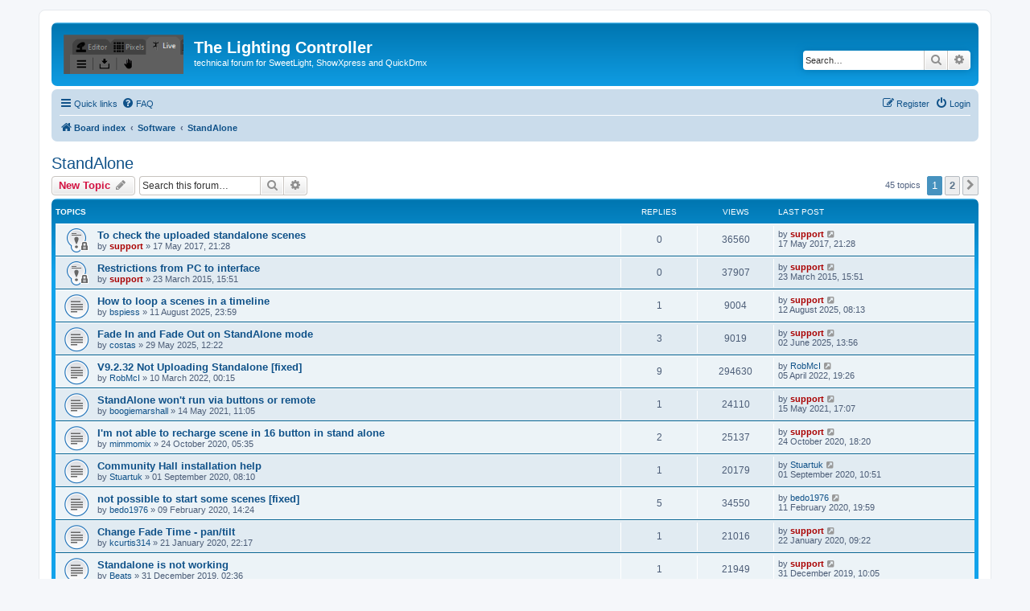

--- FILE ---
content_type: text/html; charset=UTF-8
request_url: https://forum.thelightingcontroller.com/viewforum.php?f=74&sid=21c333dbc39c13a26edf632cb4dd6cee
body_size: 8559
content:
<!DOCTYPE html>
<html dir="ltr" lang="en-gb">
<head>
<meta charset="utf-8" />
<meta http-equiv="X-UA-Compatible" content="IE=edge">
<meta name="viewport" content="width=device-width, initial-scale=1" />

<title>StandAlone - The Lighting Controller</title>


	<link rel="canonical" href="http://forum.thelightingcontroller.com/viewforum.php?f=74">

<!--
	phpBB style name: prosilver
	Based on style:   prosilver (this is the default phpBB3 style)
	Original author:  Tom Beddard ( http://www.subBlue.com/ )
	Modified by:
-->

<link href="./assets/css/font-awesome.min.css?assets_version=8" rel="stylesheet">
<link href="./styles/prosilver/theme/stylesheet.css?assets_version=8" rel="stylesheet">
<link href="./styles/prosilver/theme/en/stylesheet.css?assets_version=8" rel="stylesheet">




<!--[if lte IE 9]>
	<link href="./styles/prosilver/theme/tweaks.css?assets_version=8" rel="stylesheet">
<![endif]-->





</head>
<body id="phpbb" class="nojs notouch section-viewforum ltr ">


<div id="wrap" class="wrap">
	<a id="top" class="top-anchor" accesskey="t"></a>
	<div id="page-header">
		<div class="headerbar" role="banner">
					<div class="inner">

			<div id="site-description" class="site-description">
		<a id="logo" class="logo" href="./index.php?sid=8d0649fad55bd2eb2919086057440c4c" title="Board index">
					<span class="site_logo"></span>
				</a>
				<h1>The Lighting Controller</h1>
				<p>technical forum for SweetLight, ShowXpress and QuickDmx</p>
				<p class="skiplink"><a href="#start_here">Skip to content</a></p>
			</div>

									<div id="search-box" class="search-box search-header" role="search">
				<form action="./search.php?sid=8d0649fad55bd2eb2919086057440c4c" method="get" id="search">
				<fieldset>
					<input name="keywords" id="keywords" type="search" maxlength="128" title="Search for keywords" class="inputbox search tiny" size="20" value="" placeholder="Search…" />
					<button class="button button-search" type="submit" title="Search">
						<i class="icon fa-search fa-fw" aria-hidden="true"></i><span class="sr-only">Search</span>
					</button>
					<a href="./search.php?sid=8d0649fad55bd2eb2919086057440c4c" class="button button-search-end" title="Advanced search">
						<i class="icon fa-cog fa-fw" aria-hidden="true"></i><span class="sr-only">Advanced search</span>
					</a>
					<input type="hidden" name="sid" value="8d0649fad55bd2eb2919086057440c4c" />

				</fieldset>
				</form>
			</div>
						
			</div>
					</div>
				<div class="navbar" role="navigation">
	<div class="inner">

	<ul id="nav-main" class="nav-main linklist" role="menubar">

		<li id="quick-links" class="quick-links dropdown-container responsive-menu" data-skip-responsive="true">
			<a href="#" class="dropdown-trigger">
				<i class="icon fa-bars fa-fw" aria-hidden="true"></i><span>Quick links</span>
			</a>
			<div class="dropdown">
				<div class="pointer"><div class="pointer-inner"></div></div>
				<ul class="dropdown-contents" role="menu">
					
											<li class="separator"></li>
																									<li>
								<a href="./search.php?search_id=unanswered&amp;sid=8d0649fad55bd2eb2919086057440c4c" role="menuitem">
									<i class="icon fa-file-o fa-fw icon-gray" aria-hidden="true"></i><span>Unanswered topics</span>
								</a>
							</li>
							<li>
								<a href="./search.php?search_id=active_topics&amp;sid=8d0649fad55bd2eb2919086057440c4c" role="menuitem">
									<i class="icon fa-file-o fa-fw icon-blue" aria-hidden="true"></i><span>Active topics</span>
								</a>
							</li>
							<li class="separator"></li>
							<li>
								<a href="./search.php?sid=8d0649fad55bd2eb2919086057440c4c" role="menuitem">
									<i class="icon fa-search fa-fw" aria-hidden="true"></i><span>Search</span>
								</a>
							</li>
					
										<li class="separator"></li>

									</ul>
			</div>
		</li>

				<li data-skip-responsive="true">
			<a href="/app.php/help/faq?sid=8d0649fad55bd2eb2919086057440c4c" rel="help" title="Frequently Asked Questions" role="menuitem">
				<i class="icon fa-question-circle fa-fw" aria-hidden="true"></i><span>FAQ</span>
			</a>
		</li>
						
			<li class="rightside"  data-skip-responsive="true">
			<a href="./ucp.php?mode=login&amp;redirect=viewforum.php%3Ff%3D74&amp;sid=8d0649fad55bd2eb2919086057440c4c" title="Login" accesskey="x" role="menuitem">
				<i class="icon fa-power-off fa-fw" aria-hidden="true"></i><span>Login</span>
			</a>
		</li>
					<li class="rightside" data-skip-responsive="true">
				<a href="./ucp.php?mode=register&amp;sid=8d0649fad55bd2eb2919086057440c4c" role="menuitem">
					<i class="icon fa-pencil-square-o  fa-fw" aria-hidden="true"></i><span>Register</span>
				</a>
			</li>
						</ul>

	<ul id="nav-breadcrumbs" class="nav-breadcrumbs linklist navlinks" role="menubar">
				
		
		<li class="breadcrumbs" itemscope itemtype="https://schema.org/BreadcrumbList">

			
							<span class="crumb" itemtype="https://schema.org/ListItem" itemprop="itemListElement" itemscope><a itemprop="item" href="./index.php?sid=8d0649fad55bd2eb2919086057440c4c" accesskey="h" data-navbar-reference="index"><i class="icon fa-home fa-fw"></i><span itemprop="name">Board index</span></a><meta itemprop="position" content="1" /></span>

											
								<span class="crumb" itemtype="https://schema.org/ListItem" itemprop="itemListElement" itemscope data-forum-id="4"><a itemprop="item" href="./viewforum.php?f=4&amp;sid=8d0649fad55bd2eb2919086057440c4c"><span itemprop="name">Software</span></a><meta itemprop="position" content="2" /></span>
															
								<span class="crumb" itemtype="https://schema.org/ListItem" itemprop="itemListElement" itemscope data-forum-id="74"><a itemprop="item" href="./viewforum.php?f=74&amp;sid=8d0649fad55bd2eb2919086057440c4c"><span itemprop="name">StandAlone</span></a><meta itemprop="position" content="3" /></span>
							
					</li>

		
					<li class="rightside responsive-search">
				<a href="./search.php?sid=8d0649fad55bd2eb2919086057440c4c" title="View the advanced search options" role="menuitem">
					<i class="icon fa-search fa-fw" aria-hidden="true"></i><span class="sr-only">Search</span>
				</a>
			</li>
			</ul>

	</div>
</div>
	</div>

	
	<a id="start_here" class="anchor"></a>
	<div id="page-body" class="page-body" role="main">
		
		<h2 class="forum-title"><a href="./viewforum.php?f=74&amp;sid=8d0649fad55bd2eb2919086057440c4c">StandAlone</a></h2>
<div>
	<!-- NOTE: remove the style="display: none" when you want to have the forum description on the forum body -->
	<div style="display: none !important;">upload scenes in the standalone memory of the interface<br /></div>	</div>



	<div class="action-bar bar-top">

				
		<a href="./posting.php?mode=post&amp;f=74&amp;sid=8d0649fad55bd2eb2919086057440c4c" class="button" title="Post a new topic">
							<span>New Topic</span> <i class="icon fa-pencil fa-fw" aria-hidden="true"></i>
					</a>
				
			<div class="search-box" role="search">
			<form method="get" id="forum-search" action="./search.php?sid=8d0649fad55bd2eb2919086057440c4c">
			<fieldset>
				<input class="inputbox search tiny" type="search" name="keywords" id="search_keywords" size="20" placeholder="Search this forum…" />
				<button class="button button-search" type="submit" title="Search">
					<i class="icon fa-search fa-fw" aria-hidden="true"></i><span class="sr-only">Search</span>
				</button>
				<a href="./search.php?fid%5B%5D=74&amp;sid=8d0649fad55bd2eb2919086057440c4c" class="button button-search-end" title="Advanced search">
					<i class="icon fa-cog fa-fw" aria-hidden="true"></i><span class="sr-only">Advanced search</span>
				</a>
				<input type="hidden" name="fid[0]" value="74" />
<input type="hidden" name="sid" value="8d0649fad55bd2eb2919086057440c4c" />

			</fieldset>
			</form>
		</div>
	
	<div class="pagination">
				45 topics
					<ul>
		<li class="active"><span>1</span></li>
				<li><a class="button" href="./viewforum.php?f=74&amp;sid=8d0649fad55bd2eb2919086057440c4c&amp;start=25" role="button">2</a></li>
				<li class="arrow next"><a class="button button-icon-only" href="./viewforum.php?f=74&amp;sid=8d0649fad55bd2eb2919086057440c4c&amp;start=25" rel="next" role="button"><i class="icon fa-chevron-right fa-fw" aria-hidden="true"></i><span class="sr-only">Next</span></a></li>
	</ul>
			</div>

	</div>




	
			<div class="forumbg">
		<div class="inner">
		<ul class="topiclist">
			<li class="header">
				<dl class="row-item">
					<dt><div class="list-inner">Topics</div></dt>
					<dd class="posts">Replies</dd>
					<dd class="views">Views</dd>
					<dd class="lastpost"><span>Last post</span></dd>
				</dl>
			</li>
		</ul>
		<ul class="topiclist topics">
	
				<li class="row bg1 sticky">
						<dl class="row-item sticky_read_locked">
				<dt title="This topic is locked, you cannot edit posts or make further replies.">
										<div class="list-inner">
																		<a href="./viewtopic.php?t=5125&amp;sid=8d0649fad55bd2eb2919086057440c4c" class="topictitle">To check the uploaded standalone scenes</a>																								<br />
						
												<div class="responsive-show" style="display: none;">
							Last post by <a href="./memberlist.php?mode=viewprofile&amp;u=53&amp;sid=8d0649fad55bd2eb2919086057440c4c" style="color: #AA0000;" class="username-coloured">support</a> &laquo; <a href="./viewtopic.php?p=20893&amp;sid=8d0649fad55bd2eb2919086057440c4c#p20893" title="Go to last post"><time datetime="2017-05-17T21:28:45+00:00">17 May 2017, 21:28</time></a>
													</div>
													
						<div class="topic-poster responsive-hide left-box">
																												by <a href="./memberlist.php?mode=viewprofile&amp;u=53&amp;sid=8d0649fad55bd2eb2919086057440c4c" style="color: #AA0000;" class="username-coloured">support</a> &raquo; <time datetime="2017-05-17T21:28:45+00:00">17 May 2017, 21:28</time>
																				</div>

						
											</div>
				</dt>
				<dd class="posts">0 <dfn>Replies</dfn></dd>
				<dd class="views">36560 <dfn>Views</dfn></dd>
				<dd class="lastpost">
					<span><dfn>Last post </dfn>by <a href="./memberlist.php?mode=viewprofile&amp;u=53&amp;sid=8d0649fad55bd2eb2919086057440c4c" style="color: #AA0000;" class="username-coloured">support</a>													<a href="./viewtopic.php?p=20893&amp;sid=8d0649fad55bd2eb2919086057440c4c#p20893" title="Go to last post">
								<i class="icon fa-external-link-square fa-fw icon-lightgray icon-md" aria-hidden="true"></i><span class="sr-only"></span>
							</a>
												<br /><time datetime="2017-05-17T21:28:45+00:00">17 May 2017, 21:28</time>
					</span>
				</dd>
			</dl>
					</li>
		
	

	
	
				<li class="row bg2 sticky">
						<dl class="row-item sticky_read_locked">
				<dt title="This topic is locked, you cannot edit posts or make further replies.">
										<div class="list-inner">
																		<a href="./viewtopic.php?t=3637&amp;sid=8d0649fad55bd2eb2919086057440c4c" class="topictitle">Restrictions from PC to interface</a>																								<br />
						
												<div class="responsive-show" style="display: none;">
							Last post by <a href="./memberlist.php?mode=viewprofile&amp;u=53&amp;sid=8d0649fad55bd2eb2919086057440c4c" style="color: #AA0000;" class="username-coloured">support</a> &laquo; <a href="./viewtopic.php?p=14437&amp;sid=8d0649fad55bd2eb2919086057440c4c#p14437" title="Go to last post"><time datetime="2015-03-23T15:51:27+00:00">23 March 2015, 15:51</time></a>
													</div>
													
						<div class="topic-poster responsive-hide left-box">
																												by <a href="./memberlist.php?mode=viewprofile&amp;u=53&amp;sid=8d0649fad55bd2eb2919086057440c4c" style="color: #AA0000;" class="username-coloured">support</a> &raquo; <time datetime="2015-03-23T15:51:27+00:00">23 March 2015, 15:51</time>
																				</div>

						
											</div>
				</dt>
				<dd class="posts">0 <dfn>Replies</dfn></dd>
				<dd class="views">37907 <dfn>Views</dfn></dd>
				<dd class="lastpost">
					<span><dfn>Last post </dfn>by <a href="./memberlist.php?mode=viewprofile&amp;u=53&amp;sid=8d0649fad55bd2eb2919086057440c4c" style="color: #AA0000;" class="username-coloured">support</a>													<a href="./viewtopic.php?p=14437&amp;sid=8d0649fad55bd2eb2919086057440c4c#p14437" title="Go to last post">
								<i class="icon fa-external-link-square fa-fw icon-lightgray icon-md" aria-hidden="true"></i><span class="sr-only"></span>
							</a>
												<br /><time datetime="2015-03-23T15:51:27+00:00">23 March 2015, 15:51</time>
					</span>
				</dd>
			</dl>
					</li>
		
	

	
	
				<li class="row bg1">
						<dl class="row-item topic_read">
				<dt title="No unread posts">
										<div class="list-inner">
																		<a href="./viewtopic.php?t=8433&amp;sid=8d0649fad55bd2eb2919086057440c4c" class="topictitle">How to loop a scenes in a timeline</a>																								<br />
						
												<div class="responsive-show" style="display: none;">
							Last post by <a href="./memberlist.php?mode=viewprofile&amp;u=53&amp;sid=8d0649fad55bd2eb2919086057440c4c" style="color: #AA0000;" class="username-coloured">support</a> &laquo; <a href="./viewtopic.php?p=33739&amp;sid=8d0649fad55bd2eb2919086057440c4c#p33739" title="Go to last post"><time datetime="2025-08-12T08:13:13+00:00">12 August 2025, 08:13</time></a>
													</div>
														<span class="responsive-show left-box" style="display: none;">Replies: <strong>1</strong></span>
													
						<div class="topic-poster responsive-hide left-box">
																												by <a href="./memberlist.php?mode=viewprofile&amp;u=5810&amp;sid=8d0649fad55bd2eb2919086057440c4c" class="username">bspiess</a> &raquo; <time datetime="2025-08-11T23:59:23+00:00">11 August 2025, 23:59</time>
																				</div>

						
											</div>
				</dt>
				<dd class="posts">1 <dfn>Replies</dfn></dd>
				<dd class="views">9004 <dfn>Views</dfn></dd>
				<dd class="lastpost">
					<span><dfn>Last post </dfn>by <a href="./memberlist.php?mode=viewprofile&amp;u=53&amp;sid=8d0649fad55bd2eb2919086057440c4c" style="color: #AA0000;" class="username-coloured">support</a>													<a href="./viewtopic.php?p=33739&amp;sid=8d0649fad55bd2eb2919086057440c4c#p33739" title="Go to last post">
								<i class="icon fa-external-link-square fa-fw icon-lightgray icon-md" aria-hidden="true"></i><span class="sr-only"></span>
							</a>
												<br /><time datetime="2025-08-12T08:13:13+00:00">12 August 2025, 08:13</time>
					</span>
				</dd>
			</dl>
					</li>
		
	

	
	
				<li class="row bg2">
						<dl class="row-item topic_read">
				<dt title="No unread posts">
										<div class="list-inner">
																		<a href="./viewtopic.php?t=8342&amp;sid=8d0649fad55bd2eb2919086057440c4c" class="topictitle">Fade In and Fade Out on StandAlone mode</a>																								<br />
						
												<div class="responsive-show" style="display: none;">
							Last post by <a href="./memberlist.php?mode=viewprofile&amp;u=53&amp;sid=8d0649fad55bd2eb2919086057440c4c" style="color: #AA0000;" class="username-coloured">support</a> &laquo; <a href="./viewtopic.php?p=33558&amp;sid=8d0649fad55bd2eb2919086057440c4c#p33558" title="Go to last post"><time datetime="2025-06-02T13:56:23+00:00">02 June 2025, 13:56</time></a>
													</div>
														<span class="responsive-show left-box" style="display: none;">Replies: <strong>3</strong></span>
													
						<div class="topic-poster responsive-hide left-box">
																												by <a href="./memberlist.php?mode=viewprofile&amp;u=4045&amp;sid=8d0649fad55bd2eb2919086057440c4c" class="username">costas</a> &raquo; <time datetime="2025-05-29T12:22:21+00:00">29 May 2025, 12:22</time>
																				</div>

						
											</div>
				</dt>
				<dd class="posts">3 <dfn>Replies</dfn></dd>
				<dd class="views">9019 <dfn>Views</dfn></dd>
				<dd class="lastpost">
					<span><dfn>Last post </dfn>by <a href="./memberlist.php?mode=viewprofile&amp;u=53&amp;sid=8d0649fad55bd2eb2919086057440c4c" style="color: #AA0000;" class="username-coloured">support</a>													<a href="./viewtopic.php?p=33558&amp;sid=8d0649fad55bd2eb2919086057440c4c#p33558" title="Go to last post">
								<i class="icon fa-external-link-square fa-fw icon-lightgray icon-md" aria-hidden="true"></i><span class="sr-only"></span>
							</a>
												<br /><time datetime="2025-06-02T13:56:23+00:00">02 June 2025, 13:56</time>
					</span>
				</dd>
			</dl>
					</li>
		
	

	
	
				<li class="row bg1">
						<dl class="row-item topic_read">
				<dt title="No unread posts">
										<div class="list-inner">
																		<a href="./viewtopic.php?t=7262&amp;sid=8d0649fad55bd2eb2919086057440c4c" class="topictitle">V9.2.32 Not Uploading Standalone [fixed]</a>																								<br />
						
												<div class="responsive-show" style="display: none;">
							Last post by <a href="./memberlist.php?mode=viewprofile&amp;u=4704&amp;sid=8d0649fad55bd2eb2919086057440c4c" class="username">RobMcI</a> &laquo; <a href="./viewtopic.php?p=29658&amp;sid=8d0649fad55bd2eb2919086057440c4c#p29658" title="Go to last post"><time datetime="2022-04-05T19:26:52+00:00">05 April 2022, 19:26</time></a>
													</div>
														<span class="responsive-show left-box" style="display: none;">Replies: <strong>9</strong></span>
													
						<div class="topic-poster responsive-hide left-box">
																												by <a href="./memberlist.php?mode=viewprofile&amp;u=4704&amp;sid=8d0649fad55bd2eb2919086057440c4c" class="username">RobMcI</a> &raquo; <time datetime="2022-03-10T00:15:16+00:00">10 March 2022, 00:15</time>
																				</div>

						
											</div>
				</dt>
				<dd class="posts">9 <dfn>Replies</dfn></dd>
				<dd class="views">294630 <dfn>Views</dfn></dd>
				<dd class="lastpost">
					<span><dfn>Last post </dfn>by <a href="./memberlist.php?mode=viewprofile&amp;u=4704&amp;sid=8d0649fad55bd2eb2919086057440c4c" class="username">RobMcI</a>													<a href="./viewtopic.php?p=29658&amp;sid=8d0649fad55bd2eb2919086057440c4c#p29658" title="Go to last post">
								<i class="icon fa-external-link-square fa-fw icon-lightgray icon-md" aria-hidden="true"></i><span class="sr-only"></span>
							</a>
												<br /><time datetime="2022-04-05T19:26:52+00:00">05 April 2022, 19:26</time>
					</span>
				</dd>
			</dl>
					</li>
		
	

	
	
				<li class="row bg2">
						<dl class="row-item topic_read">
				<dt title="No unread posts">
										<div class="list-inner">
																		<a href="./viewtopic.php?t=6995&amp;sid=8d0649fad55bd2eb2919086057440c4c" class="topictitle">StandAlone won't run via buttons or remote</a>																								<br />
						
												<div class="responsive-show" style="display: none;">
							Last post by <a href="./memberlist.php?mode=viewprofile&amp;u=53&amp;sid=8d0649fad55bd2eb2919086057440c4c" style="color: #AA0000;" class="username-coloured">support</a> &laquo; <a href="./viewtopic.php?p=28599&amp;sid=8d0649fad55bd2eb2919086057440c4c#p28599" title="Go to last post"><time datetime="2021-05-15T17:07:16+00:00">15 May 2021, 17:07</time></a>
													</div>
														<span class="responsive-show left-box" style="display: none;">Replies: <strong>1</strong></span>
													
						<div class="topic-poster responsive-hide left-box">
																												by <a href="./memberlist.php?mode=viewprofile&amp;u=4347&amp;sid=8d0649fad55bd2eb2919086057440c4c" class="username">boogiemarshall</a> &raquo; <time datetime="2021-05-14T11:05:25+00:00">14 May 2021, 11:05</time>
																				</div>

						
											</div>
				</dt>
				<dd class="posts">1 <dfn>Replies</dfn></dd>
				<dd class="views">24110 <dfn>Views</dfn></dd>
				<dd class="lastpost">
					<span><dfn>Last post </dfn>by <a href="./memberlist.php?mode=viewprofile&amp;u=53&amp;sid=8d0649fad55bd2eb2919086057440c4c" style="color: #AA0000;" class="username-coloured">support</a>													<a href="./viewtopic.php?p=28599&amp;sid=8d0649fad55bd2eb2919086057440c4c#p28599" title="Go to last post">
								<i class="icon fa-external-link-square fa-fw icon-lightgray icon-md" aria-hidden="true"></i><span class="sr-only"></span>
							</a>
												<br /><time datetime="2021-05-15T17:07:16+00:00">15 May 2021, 17:07</time>
					</span>
				</dd>
			</dl>
					</li>
		
	

	
	
				<li class="row bg1">
						<dl class="row-item topic_read">
				<dt title="No unread posts">
										<div class="list-inner">
																		<a href="./viewtopic.php?t=6825&amp;sid=8d0649fad55bd2eb2919086057440c4c" class="topictitle">I'm not able to recharge scene in 16 button in stand alone</a>																								<br />
						
												<div class="responsive-show" style="display: none;">
							Last post by <a href="./memberlist.php?mode=viewprofile&amp;u=53&amp;sid=8d0649fad55bd2eb2919086057440c4c" style="color: #AA0000;" class="username-coloured">support</a> &laquo; <a href="./viewtopic.php?p=27979&amp;sid=8d0649fad55bd2eb2919086057440c4c#p27979" title="Go to last post"><time datetime="2020-10-24T18:20:28+00:00">24 October 2020, 18:20</time></a>
													</div>
														<span class="responsive-show left-box" style="display: none;">Replies: <strong>2</strong></span>
													
						<div class="topic-poster responsive-hide left-box">
																												by <a href="./memberlist.php?mode=viewprofile&amp;u=1554&amp;sid=8d0649fad55bd2eb2919086057440c4c" class="username">mimmomix</a> &raquo; <time datetime="2020-10-24T05:35:46+00:00">24 October 2020, 05:35</time>
																				</div>

						
											</div>
				</dt>
				<dd class="posts">2 <dfn>Replies</dfn></dd>
				<dd class="views">25137 <dfn>Views</dfn></dd>
				<dd class="lastpost">
					<span><dfn>Last post </dfn>by <a href="./memberlist.php?mode=viewprofile&amp;u=53&amp;sid=8d0649fad55bd2eb2919086057440c4c" style="color: #AA0000;" class="username-coloured">support</a>													<a href="./viewtopic.php?p=27979&amp;sid=8d0649fad55bd2eb2919086057440c4c#p27979" title="Go to last post">
								<i class="icon fa-external-link-square fa-fw icon-lightgray icon-md" aria-hidden="true"></i><span class="sr-only"></span>
							</a>
												<br /><time datetime="2020-10-24T18:20:28+00:00">24 October 2020, 18:20</time>
					</span>
				</dd>
			</dl>
					</li>
		
	

	
	
				<li class="row bg2">
						<dl class="row-item topic_read">
				<dt title="No unread posts">
										<div class="list-inner">
																		<a href="./viewtopic.php?t=6797&amp;sid=8d0649fad55bd2eb2919086057440c4c" class="topictitle">Community Hall installation help</a>																								<br />
						
												<div class="responsive-show" style="display: none;">
							Last post by <a href="./memberlist.php?mode=viewprofile&amp;u=4242&amp;sid=8d0649fad55bd2eb2919086057440c4c" class="username">Stuartuk</a> &laquo; <a href="./viewtopic.php?p=27902&amp;sid=8d0649fad55bd2eb2919086057440c4c#p27902" title="Go to last post"><time datetime="2020-09-01T10:51:32+00:00">01 September 2020, 10:51</time></a>
													</div>
														<span class="responsive-show left-box" style="display: none;">Replies: <strong>1</strong></span>
													
						<div class="topic-poster responsive-hide left-box">
																												by <a href="./memberlist.php?mode=viewprofile&amp;u=4242&amp;sid=8d0649fad55bd2eb2919086057440c4c" class="username">Stuartuk</a> &raquo; <time datetime="2020-09-01T08:10:48+00:00">01 September 2020, 08:10</time>
																				</div>

						
											</div>
				</dt>
				<dd class="posts">1 <dfn>Replies</dfn></dd>
				<dd class="views">20179 <dfn>Views</dfn></dd>
				<dd class="lastpost">
					<span><dfn>Last post </dfn>by <a href="./memberlist.php?mode=viewprofile&amp;u=4242&amp;sid=8d0649fad55bd2eb2919086057440c4c" class="username">Stuartuk</a>													<a href="./viewtopic.php?p=27902&amp;sid=8d0649fad55bd2eb2919086057440c4c#p27902" title="Go to last post">
								<i class="icon fa-external-link-square fa-fw icon-lightgray icon-md" aria-hidden="true"></i><span class="sr-only"></span>
							</a>
												<br /><time datetime="2020-09-01T10:51:32+00:00">01 September 2020, 10:51</time>
					</span>
				</dd>
			</dl>
					</li>
		
	

	
	
				<li class="row bg1">
						<dl class="row-item topic_read">
				<dt title="No unread posts">
										<div class="list-inner">
																		<a href="./viewtopic.php?t=6598&amp;sid=8d0649fad55bd2eb2919086057440c4c" class="topictitle">not possible to start some scenes [fixed]</a>																								<br />
						
												<div class="responsive-show" style="display: none;">
							Last post by <a href="./memberlist.php?mode=viewprofile&amp;u=1539&amp;sid=8d0649fad55bd2eb2919086057440c4c" class="username">bedo1976</a> &laquo; <a href="./viewtopic.php?p=27102&amp;sid=8d0649fad55bd2eb2919086057440c4c#p27102" title="Go to last post"><time datetime="2020-02-11T19:59:19+00:00">11 February 2020, 19:59</time></a>
													</div>
														<span class="responsive-show left-box" style="display: none;">Replies: <strong>5</strong></span>
													
						<div class="topic-poster responsive-hide left-box">
																												by <a href="./memberlist.php?mode=viewprofile&amp;u=1539&amp;sid=8d0649fad55bd2eb2919086057440c4c" class="username">bedo1976</a> &raquo; <time datetime="2020-02-09T14:24:24+00:00">09 February 2020, 14:24</time>
																				</div>

						
											</div>
				</dt>
				<dd class="posts">5 <dfn>Replies</dfn></dd>
				<dd class="views">34550 <dfn>Views</dfn></dd>
				<dd class="lastpost">
					<span><dfn>Last post </dfn>by <a href="./memberlist.php?mode=viewprofile&amp;u=1539&amp;sid=8d0649fad55bd2eb2919086057440c4c" class="username">bedo1976</a>													<a href="./viewtopic.php?p=27102&amp;sid=8d0649fad55bd2eb2919086057440c4c#p27102" title="Go to last post">
								<i class="icon fa-external-link-square fa-fw icon-lightgray icon-md" aria-hidden="true"></i><span class="sr-only"></span>
							</a>
												<br /><time datetime="2020-02-11T19:59:19+00:00">11 February 2020, 19:59</time>
					</span>
				</dd>
			</dl>
					</li>
		
	

	
	
				<li class="row bg2">
						<dl class="row-item topic_read">
				<dt title="No unread posts">
										<div class="list-inner">
																		<a href="./viewtopic.php?t=6564&amp;sid=8d0649fad55bd2eb2919086057440c4c" class="topictitle">Change Fade Time - pan/tilt</a>																								<br />
						
												<div class="responsive-show" style="display: none;">
							Last post by <a href="./memberlist.php?mode=viewprofile&amp;u=53&amp;sid=8d0649fad55bd2eb2919086057440c4c" style="color: #AA0000;" class="username-coloured">support</a> &laquo; <a href="./viewtopic.php?p=26937&amp;sid=8d0649fad55bd2eb2919086057440c4c#p26937" title="Go to last post"><time datetime="2020-01-22T09:22:58+00:00">22 January 2020, 09:22</time></a>
													</div>
														<span class="responsive-show left-box" style="display: none;">Replies: <strong>1</strong></span>
													
						<div class="topic-poster responsive-hide left-box">
																												by <a href="./memberlist.php?mode=viewprofile&amp;u=4107&amp;sid=8d0649fad55bd2eb2919086057440c4c" class="username">kcurtis314</a> &raquo; <time datetime="2020-01-21T22:17:04+00:00">21 January 2020, 22:17</time>
																				</div>

						
											</div>
				</dt>
				<dd class="posts">1 <dfn>Replies</dfn></dd>
				<dd class="views">21016 <dfn>Views</dfn></dd>
				<dd class="lastpost">
					<span><dfn>Last post </dfn>by <a href="./memberlist.php?mode=viewprofile&amp;u=53&amp;sid=8d0649fad55bd2eb2919086057440c4c" style="color: #AA0000;" class="username-coloured">support</a>													<a href="./viewtopic.php?p=26937&amp;sid=8d0649fad55bd2eb2919086057440c4c#p26937" title="Go to last post">
								<i class="icon fa-external-link-square fa-fw icon-lightgray icon-md" aria-hidden="true"></i><span class="sr-only"></span>
							</a>
												<br /><time datetime="2020-01-22T09:22:58+00:00">22 January 2020, 09:22</time>
					</span>
				</dd>
			</dl>
					</li>
		
	

	
	
				<li class="row bg1">
						<dl class="row-item topic_read">
				<dt title="No unread posts">
										<div class="list-inner">
																		<a href="./viewtopic.php?t=6540&amp;sid=8d0649fad55bd2eb2919086057440c4c" class="topictitle">Standalone is not working</a>																								<br />
						
												<div class="responsive-show" style="display: none;">
							Last post by <a href="./memberlist.php?mode=viewprofile&amp;u=53&amp;sid=8d0649fad55bd2eb2919086057440c4c" style="color: #AA0000;" class="username-coloured">support</a> &laquo; <a href="./viewtopic.php?p=26790&amp;sid=8d0649fad55bd2eb2919086057440c4c#p26790" title="Go to last post"><time datetime="2019-12-31T10:05:12+00:00">31 December 2019, 10:05</time></a>
													</div>
														<span class="responsive-show left-box" style="display: none;">Replies: <strong>1</strong></span>
													
						<div class="topic-poster responsive-hide left-box">
																												by <a href="./memberlist.php?mode=viewprofile&amp;u=4071&amp;sid=8d0649fad55bd2eb2919086057440c4c" class="username">Beats</a> &raquo; <time datetime="2019-12-31T02:36:24+00:00">31 December 2019, 02:36</time>
																				</div>

						
											</div>
				</dt>
				<dd class="posts">1 <dfn>Replies</dfn></dd>
				<dd class="views">21949 <dfn>Views</dfn></dd>
				<dd class="lastpost">
					<span><dfn>Last post </dfn>by <a href="./memberlist.php?mode=viewprofile&amp;u=53&amp;sid=8d0649fad55bd2eb2919086057440c4c" style="color: #AA0000;" class="username-coloured">support</a>													<a href="./viewtopic.php?p=26790&amp;sid=8d0649fad55bd2eb2919086057440c4c#p26790" title="Go to last post">
								<i class="icon fa-external-link-square fa-fw icon-lightgray icon-md" aria-hidden="true"></i><span class="sr-only"></span>
							</a>
												<br /><time datetime="2019-12-31T10:05:12+00:00">31 December 2019, 10:05</time>
					</span>
				</dd>
			</dl>
					</li>
		
	

	
	
				<li class="row bg2">
						<dl class="row-item topic_read">
				<dt title="No unread posts">
										<div class="list-inner">
																		<a href="./viewtopic.php?t=6320&amp;sid=8d0649fad55bd2eb2919086057440c4c" class="topictitle">&quot;not enough memory&quot; Xpress 512 Plus</a>																								<br />
						
												<div class="responsive-show" style="display: none;">
							Last post by <a href="./memberlist.php?mode=viewprofile&amp;u=2&amp;sid=8d0649fad55bd2eb2919086057440c4c" style="color: #AA0000;" class="username-coloured">Niffo</a> &laquo; <a href="./viewtopic.php?p=25930&amp;sid=8d0649fad55bd2eb2919086057440c4c#p25930" title="Go to last post"><time datetime="2019-07-04T10:17:36+00:00">04 July 2019, 10:17</time></a>
													</div>
														<span class="responsive-show left-box" style="display: none;">Replies: <strong>2</strong></span>
													
						<div class="topic-poster responsive-hide left-box">
														<i class="icon fa-paperclip fa-fw" aria-hidden="true"></i>														by <a href="./memberlist.php?mode=viewprofile&amp;u=3882&amp;sid=8d0649fad55bd2eb2919086057440c4c" class="username">GregBES</a> &raquo; <time datetime="2019-07-02T16:22:44+00:00">02 July 2019, 16:22</time>
																				</div>

						
											</div>
				</dt>
				<dd class="posts">2 <dfn>Replies</dfn></dd>
				<dd class="views">27570 <dfn>Views</dfn></dd>
				<dd class="lastpost">
					<span><dfn>Last post </dfn>by <a href="./memberlist.php?mode=viewprofile&amp;u=2&amp;sid=8d0649fad55bd2eb2919086057440c4c" style="color: #AA0000;" class="username-coloured">Niffo</a>													<a href="./viewtopic.php?p=25930&amp;sid=8d0649fad55bd2eb2919086057440c4c#p25930" title="Go to last post">
								<i class="icon fa-external-link-square fa-fw icon-lightgray icon-md" aria-hidden="true"></i><span class="sr-only"></span>
							</a>
												<br /><time datetime="2019-07-04T10:17:36+00:00">04 July 2019, 10:17</time>
					</span>
				</dd>
			</dl>
					</li>
		
	

	
	
				<li class="row bg1">
						<dl class="row-item topic_read">
				<dt title="No unread posts">
										<div class="list-inner">
																		<a href="./viewtopic.php?t=6282&amp;sid=8d0649fad55bd2eb2919086057440c4c" class="topictitle">Macro to standalone</a>																								<br />
						
												<div class="responsive-show" style="display: none;">
							Last post by <a href="./memberlist.php?mode=viewprofile&amp;u=53&amp;sid=8d0649fad55bd2eb2919086057440c4c" style="color: #AA0000;" class="username-coloured">support</a> &laquo; <a href="./viewtopic.php?p=25741&amp;sid=8d0649fad55bd2eb2919086057440c4c#p25741" title="Go to last post"><time datetime="2019-05-19T17:56:07+00:00">19 May 2019, 17:56</time></a>
													</div>
														<span class="responsive-show left-box" style="display: none;">Replies: <strong>1</strong></span>
													
						<div class="topic-poster responsive-hide left-box">
																												by <a href="./memberlist.php?mode=viewprofile&amp;u=2049&amp;sid=8d0649fad55bd2eb2919086057440c4c" class="username">PandreDJ</a> &raquo; <time datetime="2019-05-19T15:22:46+00:00">19 May 2019, 15:22</time>
																				</div>

						
											</div>
				</dt>
				<dd class="posts">1 <dfn>Replies</dfn></dd>
				<dd class="views">22726 <dfn>Views</dfn></dd>
				<dd class="lastpost">
					<span><dfn>Last post </dfn>by <a href="./memberlist.php?mode=viewprofile&amp;u=53&amp;sid=8d0649fad55bd2eb2919086057440c4c" style="color: #AA0000;" class="username-coloured">support</a>													<a href="./viewtopic.php?p=25741&amp;sid=8d0649fad55bd2eb2919086057440c4c#p25741" title="Go to last post">
								<i class="icon fa-external-link-square fa-fw icon-lightgray icon-md" aria-hidden="true"></i><span class="sr-only"></span>
							</a>
												<br /><time datetime="2019-05-19T17:56:07+00:00">19 May 2019, 17:56</time>
					</span>
				</dd>
			</dl>
					</li>
		
	

	
	
				<li class="row bg2">
						<dl class="row-item topic_read">
				<dt title="No unread posts">
										<div class="list-inner">
																		<a href="./viewtopic.php?t=6224&amp;sid=8d0649fad55bd2eb2919086057440c4c" class="topictitle">Seperate scenes running at same time on Stand Alone</a>																								<br />
						
												<div class="responsive-show" style="display: none;">
							Last post by <a href="./memberlist.php?mode=viewprofile&amp;u=53&amp;sid=8d0649fad55bd2eb2919086057440c4c" style="color: #AA0000;" class="username-coloured">support</a> &laquo; <a href="./viewtopic.php?p=25445&amp;sid=8d0649fad55bd2eb2919086057440c4c#p25445" title="Go to last post"><time datetime="2019-04-09T16:54:05+00:00">09 April 2019, 16:54</time></a>
													</div>
														<span class="responsive-show left-box" style="display: none;">Replies: <strong>1</strong></span>
													
						<div class="topic-poster responsive-hide left-box">
																												by <a href="./memberlist.php?mode=viewprofile&amp;u=2125&amp;sid=8d0649fad55bd2eb2919086057440c4c" class="username">alhuddart</a> &raquo; <time datetime="2019-04-09T14:36:15+00:00">09 April 2019, 14:36</time>
																				</div>

						
											</div>
				</dt>
				<dd class="posts">1 <dfn>Replies</dfn></dd>
				<dd class="views">21900 <dfn>Views</dfn></dd>
				<dd class="lastpost">
					<span><dfn>Last post </dfn>by <a href="./memberlist.php?mode=viewprofile&amp;u=53&amp;sid=8d0649fad55bd2eb2919086057440c4c" style="color: #AA0000;" class="username-coloured">support</a>													<a href="./viewtopic.php?p=25445&amp;sid=8d0649fad55bd2eb2919086057440c4c#p25445" title="Go to last post">
								<i class="icon fa-external-link-square fa-fw icon-lightgray icon-md" aria-hidden="true"></i><span class="sr-only"></span>
							</a>
												<br /><time datetime="2019-04-09T16:54:05+00:00">09 April 2019, 16:54</time>
					</span>
				</dd>
			</dl>
					</li>
		
	

	
	
				<li class="row bg1">
						<dl class="row-item topic_read">
				<dt title="No unread posts">
										<div class="list-inner">
																		<a href="./viewtopic.php?t=6048&amp;sid=8d0649fad55bd2eb2919086057440c4c" class="topictitle">Problem uploading timelines to stand alone</a>																								<br />
						
												<div class="responsive-show" style="display: none;">
							Last post by <a href="./memberlist.php?mode=viewprofile&amp;u=53&amp;sid=8d0649fad55bd2eb2919086057440c4c" style="color: #AA0000;" class="username-coloured">support</a> &laquo; <a href="./viewtopic.php?p=24689&amp;sid=8d0649fad55bd2eb2919086057440c4c#p24689" title="Go to last post"><time datetime="2019-01-18T09:26:40+00:00">18 January 2019, 09:26</time></a>
													</div>
														<span class="responsive-show left-box" style="display: none;">Replies: <strong>7</strong></span>
													
						<div class="topic-poster responsive-hide left-box">
																												by <a href="./memberlist.php?mode=viewprofile&amp;u=3721&amp;sid=8d0649fad55bd2eb2919086057440c4c" class="username">Fabian</a> &raquo; <time datetime="2019-01-17T07:12:10+00:00">17 January 2019, 07:12</time>
																				</div>

						
											</div>
				</dt>
				<dd class="posts">7 <dfn>Replies</dfn></dd>
				<dd class="views">39173 <dfn>Views</dfn></dd>
				<dd class="lastpost">
					<span><dfn>Last post </dfn>by <a href="./memberlist.php?mode=viewprofile&amp;u=53&amp;sid=8d0649fad55bd2eb2919086057440c4c" style="color: #AA0000;" class="username-coloured">support</a>													<a href="./viewtopic.php?p=24689&amp;sid=8d0649fad55bd2eb2919086057440c4c#p24689" title="Go to last post">
								<i class="icon fa-external-link-square fa-fw icon-lightgray icon-md" aria-hidden="true"></i><span class="sr-only"></span>
							</a>
												<br /><time datetime="2019-01-18T09:26:40+00:00">18 January 2019, 09:26</time>
					</span>
				</dd>
			</dl>
					</li>
		
	

	
	
				<li class="row bg2">
						<dl class="row-item topic_read">
				<dt title="No unread posts">
										<div class="list-inner">
																		<a href="./viewtopic.php?t=5828&amp;sid=8d0649fad55bd2eb2919086057440c4c" class="topictitle">Standalone scenes not uploading to 512 Plus [fixed]</a>																								<br />
						
												<div class="responsive-show" style="display: none;">
							Last post by <a href="./memberlist.php?mode=viewprofile&amp;u=53&amp;sid=8d0649fad55bd2eb2919086057440c4c" style="color: #AA0000;" class="username-coloured">support</a> &laquo; <a href="./viewtopic.php?p=24659&amp;sid=8d0649fad55bd2eb2919086057440c4c#p24659" title="Go to last post"><time datetime="2019-01-15T09:15:21+00:00">15 January 2019, 09:15</time></a>
													</div>
														<span class="responsive-show left-box" style="display: none;">Replies: <strong>4</strong></span>
													
						<div class="topic-poster responsive-hide left-box">
																												by <a href="./memberlist.php?mode=viewprofile&amp;u=3565&amp;sid=8d0649fad55bd2eb2919086057440c4c" class="username">djmontieljr</a> &raquo; <time datetime="2018-10-02T21:28:24+00:00">02 October 2018, 21:28</time>
																				</div>

						
											</div>
				</dt>
				<dd class="posts">4 <dfn>Replies</dfn></dd>
				<dd class="views">30119 <dfn>Views</dfn></dd>
				<dd class="lastpost">
					<span><dfn>Last post </dfn>by <a href="./memberlist.php?mode=viewprofile&amp;u=53&amp;sid=8d0649fad55bd2eb2919086057440c4c" style="color: #AA0000;" class="username-coloured">support</a>													<a href="./viewtopic.php?p=24659&amp;sid=8d0649fad55bd2eb2919086057440c4c#p24659" title="Go to last post">
								<i class="icon fa-external-link-square fa-fw icon-lightgray icon-md" aria-hidden="true"></i><span class="sr-only"></span>
							</a>
												<br /><time datetime="2019-01-15T09:15:21+00:00">15 January 2019, 09:15</time>
					</span>
				</dd>
			</dl>
					</li>
		
	

	
	
				<li class="row bg1">
						<dl class="row-item topic_read">
				<dt title="No unread posts">
										<div class="list-inner">
																		<a href="./viewtopic.php?t=6038&amp;sid=8d0649fad55bd2eb2919086057440c4c" class="topictitle">Fade in timing on DMX Rack</a>																								<br />
						
												<div class="responsive-show" style="display: none;">
							Last post by <a href="./memberlist.php?mode=viewprofile&amp;u=53&amp;sid=8d0649fad55bd2eb2919086057440c4c" style="color: #AA0000;" class="username-coloured">support</a> &laquo; <a href="./viewtopic.php?p=24645&amp;sid=8d0649fad55bd2eb2919086057440c4c#p24645" title="Go to last post"><time datetime="2019-01-12T19:04:43+00:00">12 January 2019, 19:04</time></a>
													</div>
														<span class="responsive-show left-box" style="display: none;">Replies: <strong>1</strong></span>
													
						<div class="topic-poster responsive-hide left-box">
																												by <a href="./memberlist.php?mode=viewprofile&amp;u=3711&amp;sid=8d0649fad55bd2eb2919086057440c4c" class="username">NicolaTravaglia</a> &raquo; <time datetime="2019-01-12T16:30:56+00:00">12 January 2019, 16:30</time>
																				</div>

						
											</div>
				</dt>
				<dd class="posts">1 <dfn>Replies</dfn></dd>
				<dd class="views">21966 <dfn>Views</dfn></dd>
				<dd class="lastpost">
					<span><dfn>Last post </dfn>by <a href="./memberlist.php?mode=viewprofile&amp;u=53&amp;sid=8d0649fad55bd2eb2919086057440c4c" style="color: #AA0000;" class="username-coloured">support</a>													<a href="./viewtopic.php?p=24645&amp;sid=8d0649fad55bd2eb2919086057440c4c#p24645" title="Go to last post">
								<i class="icon fa-external-link-square fa-fw icon-lightgray icon-md" aria-hidden="true"></i><span class="sr-only"></span>
							</a>
												<br /><time datetime="2019-01-12T19:04:43+00:00">12 January 2019, 19:04</time>
					</span>
				</dd>
			</dl>
					</li>
		
	

	
	
				<li class="row bg2">
						<dl class="row-item topic_read">
				<dt title="No unread posts">
										<div class="list-inner">
																		<a href="./viewtopic.php?t=5441&amp;sid=8d0649fad55bd2eb2919086057440c4c" class="topictitle">Run more than 3 scenes? [fixed]</a>																								<br />
						
												<div class="responsive-show" style="display: none;">
							Last post by <a href="./memberlist.php?mode=viewprofile&amp;u=3344&amp;sid=8d0649fad55bd2eb2919086057440c4c" class="username">SirHips</a> &laquo; <a href="./viewtopic.php?p=22220&amp;sid=8d0649fad55bd2eb2919086057440c4c#p22220" title="Go to last post"><time datetime="2018-02-07T03:21:19+00:00">07 February 2018, 03:21</time></a>
													</div>
														<span class="responsive-show left-box" style="display: none;">Replies: <strong>7</strong></span>
													
						<div class="topic-poster responsive-hide left-box">
																												by <a href="./memberlist.php?mode=viewprofile&amp;u=3344&amp;sid=8d0649fad55bd2eb2919086057440c4c" class="username">SirHips</a> &raquo; <time datetime="2018-01-29T01:28:38+00:00">29 January 2018, 01:28</time>
																				</div>

						
											</div>
				</dt>
				<dd class="posts">7 <dfn>Replies</dfn></dd>
				<dd class="views">42339 <dfn>Views</dfn></dd>
				<dd class="lastpost">
					<span><dfn>Last post </dfn>by <a href="./memberlist.php?mode=viewprofile&amp;u=3344&amp;sid=8d0649fad55bd2eb2919086057440c4c" class="username">SirHips</a>													<a href="./viewtopic.php?p=22220&amp;sid=8d0649fad55bd2eb2919086057440c4c#p22220" title="Go to last post">
								<i class="icon fa-external-link-square fa-fw icon-lightgray icon-md" aria-hidden="true"></i><span class="sr-only"></span>
							</a>
												<br /><time datetime="2018-02-07T03:21:19+00:00">07 February 2018, 03:21</time>
					</span>
				</dd>
			</dl>
					</li>
		
	

	
	
				<li class="row bg1">
						<dl class="row-item topic_read">
				<dt title="No unread posts">
										<div class="list-inner">
																		<a href="./viewtopic.php?t=5412&amp;sid=8d0649fad55bd2eb2919086057440c4c" class="topictitle">Stand Alone playing light show slowly</a>																								<br />
						
												<div class="responsive-show" style="display: none;">
							Last post by <a href="./memberlist.php?mode=viewprofile&amp;u=53&amp;sid=8d0649fad55bd2eb2919086057440c4c" style="color: #AA0000;" class="username-coloured">support</a> &laquo; <a href="./viewtopic.php?p=22058&amp;sid=8d0649fad55bd2eb2919086057440c4c#p22058" title="Go to last post"><time datetime="2018-01-10T11:32:50+00:00">10 January 2018, 11:32</time></a>
													</div>
														<span class="responsive-show left-box" style="display: none;">Replies: <strong>1</strong></span>
													
						<div class="topic-poster responsive-hide left-box">
																												by <a href="./memberlist.php?mode=viewprofile&amp;u=3310&amp;sid=8d0649fad55bd2eb2919086057440c4c" class="username">DJBlazeUK</a> &raquo; <time datetime="2018-01-10T10:01:13+00:00">10 January 2018, 10:01</time>
																				</div>

						
											</div>
				</dt>
				<dd class="posts">1 <dfn>Replies</dfn></dd>
				<dd class="views">22510 <dfn>Views</dfn></dd>
				<dd class="lastpost">
					<span><dfn>Last post </dfn>by <a href="./memberlist.php?mode=viewprofile&amp;u=53&amp;sid=8d0649fad55bd2eb2919086057440c4c" style="color: #AA0000;" class="username-coloured">support</a>													<a href="./viewtopic.php?p=22058&amp;sid=8d0649fad55bd2eb2919086057440c4c#p22058" title="Go to last post">
								<i class="icon fa-external-link-square fa-fw icon-lightgray icon-md" aria-hidden="true"></i><span class="sr-only"></span>
							</a>
												<br /><time datetime="2018-01-10T11:32:50+00:00">10 January 2018, 11:32</time>
					</span>
				</dd>
			</dl>
					</li>
		
	

	
	
				<li class="row bg2">
						<dl class="row-item topic_read">
				<dt title="No unread posts">
										<div class="list-inner">
																		<a href="./viewtopic.php?t=5289&amp;sid=8d0649fad55bd2eb2919086057440c4c" class="topictitle">Need to play a scene only once</a>																								<br />
						
												<div class="responsive-show" style="display: none;">
							Last post by <a href="./memberlist.php?mode=viewprofile&amp;u=53&amp;sid=8d0649fad55bd2eb2919086057440c4c" style="color: #AA0000;" class="username-coloured">support</a> &laquo; <a href="./viewtopic.php?p=21549&amp;sid=8d0649fad55bd2eb2919086057440c4c#p21549" title="Go to last post"><time datetime="2017-10-07T14:31:00+00:00">07 October 2017, 14:31</time></a>
													</div>
														<span class="responsive-show left-box" style="display: none;">Replies: <strong>3</strong></span>
													
						<div class="topic-poster responsive-hide left-box">
																												by <a href="./memberlist.php?mode=viewprofile&amp;u=3180&amp;sid=8d0649fad55bd2eb2919086057440c4c" class="username">NickeSky</a> &raquo; <time datetime="2017-10-06T09:49:13+00:00">06 October 2017, 09:49</time>
																				</div>

						
											</div>
				</dt>
				<dd class="posts">3 <dfn>Replies</dfn></dd>
				<dd class="views">28367 <dfn>Views</dfn></dd>
				<dd class="lastpost">
					<span><dfn>Last post </dfn>by <a href="./memberlist.php?mode=viewprofile&amp;u=53&amp;sid=8d0649fad55bd2eb2919086057440c4c" style="color: #AA0000;" class="username-coloured">support</a>													<a href="./viewtopic.php?p=21549&amp;sid=8d0649fad55bd2eb2919086057440c4c#p21549" title="Go to last post">
								<i class="icon fa-external-link-square fa-fw icon-lightgray icon-md" aria-hidden="true"></i><span class="sr-only"></span>
							</a>
												<br /><time datetime="2017-10-07T14:31:00+00:00">07 October 2017, 14:31</time>
					</span>
				</dd>
			</dl>
					</li>
		
	

	
	
				<li class="row bg1">
						<dl class="row-item topic_read">
				<dt title="No unread posts">
										<div class="list-inner">
																		<a href="./viewtopic.php?t=5124&amp;sid=8d0649fad55bd2eb2919086057440c4c" class="topictitle">Standalone - Ver 8.2.18</a>																								<br />
						
												<div class="responsive-show" style="display: none;">
							Last post by <a href="./memberlist.php?mode=viewprofile&amp;u=53&amp;sid=8d0649fad55bd2eb2919086057440c4c" style="color: #AA0000;" class="username-coloured">support</a> &laquo; <a href="./viewtopic.php?p=20894&amp;sid=8d0649fad55bd2eb2919086057440c4c#p20894" title="Go to last post"><time datetime="2017-05-17T21:30:02+00:00">17 May 2017, 21:30</time></a>
													</div>
														<span class="responsive-show left-box" style="display: none;">Replies: <strong>1</strong></span>
													
						<div class="topic-poster responsive-hide left-box">
																												by <a href="./memberlist.php?mode=viewprofile&amp;u=111&amp;sid=8d0649fad55bd2eb2919086057440c4c" class="username">marcchauvin</a> &raquo; <time datetime="2017-05-17T12:09:43+00:00">17 May 2017, 12:09</time>
																				</div>

						
											</div>
				</dt>
				<dd class="posts">1 <dfn>Replies</dfn></dd>
				<dd class="views">23070 <dfn>Views</dfn></dd>
				<dd class="lastpost">
					<span><dfn>Last post </dfn>by <a href="./memberlist.php?mode=viewprofile&amp;u=53&amp;sid=8d0649fad55bd2eb2919086057440c4c" style="color: #AA0000;" class="username-coloured">support</a>													<a href="./viewtopic.php?p=20894&amp;sid=8d0649fad55bd2eb2919086057440c4c#p20894" title="Go to last post">
								<i class="icon fa-external-link-square fa-fw icon-lightgray icon-md" aria-hidden="true"></i><span class="sr-only"></span>
							</a>
												<br /><time datetime="2017-05-17T21:30:02+00:00">17 May 2017, 21:30</time>
					</span>
				</dd>
			</dl>
					</li>
		
	

	
	
				<li class="row bg2">
						<dl class="row-item topic_read">
				<dt title="No unread posts">
										<div class="list-inner">
																		<a href="./viewtopic.php?t=4695&amp;sid=8d0649fad55bd2eb2919086057440c4c" class="topictitle">StandAlone Calendar Trigger</a>																								<br />
						
												<div class="responsive-show" style="display: none;">
							Last post by <a href="./memberlist.php?mode=viewprofile&amp;u=53&amp;sid=8d0649fad55bd2eb2919086057440c4c" style="color: #AA0000;" class="username-coloured">support</a> &laquo; <a href="./viewtopic.php?p=19083&amp;sid=8d0649fad55bd2eb2919086057440c4c#p19083" title="Go to last post"><time datetime="2016-10-31T22:55:43+00:00">31 October 2016, 22:55</time></a>
													</div>
														<span class="responsive-show left-box" style="display: none;">Replies: <strong>3</strong></span>
													
						<div class="topic-poster responsive-hide left-box">
																												by <a href="./memberlist.php?mode=viewprofile&amp;u=2843&amp;sid=8d0649fad55bd2eb2919086057440c4c" class="username">Jeffrey</a> &raquo; <time datetime="2016-10-25T18:11:23+00:00">25 October 2016, 18:11</time>
																				</div>

						
											</div>
				</dt>
				<dd class="posts">3 <dfn>Replies</dfn></dd>
				<dd class="views">31645 <dfn>Views</dfn></dd>
				<dd class="lastpost">
					<span><dfn>Last post </dfn>by <a href="./memberlist.php?mode=viewprofile&amp;u=53&amp;sid=8d0649fad55bd2eb2919086057440c4c" style="color: #AA0000;" class="username-coloured">support</a>													<a href="./viewtopic.php?p=19083&amp;sid=8d0649fad55bd2eb2919086057440c4c#p19083" title="Go to last post">
								<i class="icon fa-external-link-square fa-fw icon-lightgray icon-md" aria-hidden="true"></i><span class="sr-only"></span>
							</a>
												<br /><time datetime="2016-10-31T22:55:43+00:00">31 October 2016, 22:55</time>
					</span>
				</dd>
			</dl>
					</li>
		
	

	
	
				<li class="row bg1">
						<dl class="row-item topic_read">
				<dt title="No unread posts">
										<div class="list-inner">
																		<a href="./viewtopic.php?t=4559&amp;sid=8d0649fad55bd2eb2919086057440c4c" class="topictitle">Problem with standalone</a>																								<br />
						
												<div class="responsive-show" style="display: none;">
							Last post by <a href="./memberlist.php?mode=viewprofile&amp;u=2774&amp;sid=8d0649fad55bd2eb2919086057440c4c" class="username">DME</a> &laquo; <a href="./viewtopic.php?p=18433&amp;sid=8d0649fad55bd2eb2919086057440c4c#p18433" title="Go to last post"><time datetime="2016-08-26T15:16:05+00:00">26 August 2016, 15:16</time></a>
													</div>
													
						<div class="topic-poster responsive-hide left-box">
																												by <a href="./memberlist.php?mode=viewprofile&amp;u=2774&amp;sid=8d0649fad55bd2eb2919086057440c4c" class="username">DME</a> &raquo; <time datetime="2016-08-26T15:16:05+00:00">26 August 2016, 15:16</time>
																				</div>

						
											</div>
				</dt>
				<dd class="posts">0 <dfn>Replies</dfn></dd>
				<dd class="views">22226 <dfn>Views</dfn></dd>
				<dd class="lastpost">
					<span><dfn>Last post </dfn>by <a href="./memberlist.php?mode=viewprofile&amp;u=2774&amp;sid=8d0649fad55bd2eb2919086057440c4c" class="username">DME</a>													<a href="./viewtopic.php?p=18433&amp;sid=8d0649fad55bd2eb2919086057440c4c#p18433" title="Go to last post">
								<i class="icon fa-external-link-square fa-fw icon-lightgray icon-md" aria-hidden="true"></i><span class="sr-only"></span>
							</a>
												<br /><time datetime="2016-08-26T15:16:05+00:00">26 August 2016, 15:16</time>
					</span>
				</dd>
			</dl>
					</li>
		
	

	
	
				<li class="row bg2">
						<dl class="row-item topic_read">
				<dt title="No unread posts">
										<div class="list-inner">
																		<a href="./viewtopic.php?t=4375&amp;sid=8d0649fad55bd2eb2919086057440c4c" class="topictitle">Calendrier/date de départ non respectée</a>																								<br />
						
												<div class="responsive-show" style="display: none;">
							Last post by <a href="./memberlist.php?mode=viewprofile&amp;u=2691&amp;sid=8d0649fad55bd2eb2919086057440c4c" class="username">Stephtech</a> &laquo; <a href="./viewtopic.php?p=17784&amp;sid=8d0649fad55bd2eb2919086057440c4c#p17784" title="Go to last post"><time datetime="2016-05-30T17:33:16+00:00">30 May 2016, 17:33</time></a>
													</div>
														<span class="responsive-show left-box" style="display: none;">Replies: <strong>15</strong></span>
													
						<div class="topic-poster responsive-hide left-box">
																												by <a href="./memberlist.php?mode=viewprofile&amp;u=2691&amp;sid=8d0649fad55bd2eb2919086057440c4c" class="username">Stephtech</a> &raquo; <time datetime="2016-05-24T18:51:28+00:00">24 May 2016, 18:51</time>
																				</div>

												<div class="pagination">
							<span><i class="icon fa-clone fa-fw" aria-hidden="true"></i></span>
							<ul>
															<li><a class="button" href="./viewtopic.php?t=4375&amp;sid=8d0649fad55bd2eb2919086057440c4c">1</a></li>
																							<li><a class="button" href="./viewtopic.php?t=4375&amp;sid=8d0649fad55bd2eb2919086057440c4c&amp;start=10">2</a></li>
																																													</ul>
						</div>
						
											</div>
				</dt>
				<dd class="posts">15 <dfn>Replies</dfn></dd>
				<dd class="views">75194 <dfn>Views</dfn></dd>
				<dd class="lastpost">
					<span><dfn>Last post </dfn>by <a href="./memberlist.php?mode=viewprofile&amp;u=2691&amp;sid=8d0649fad55bd2eb2919086057440c4c" class="username">Stephtech</a>													<a href="./viewtopic.php?p=17784&amp;sid=8d0649fad55bd2eb2919086057440c4c#p17784" title="Go to last post">
								<i class="icon fa-external-link-square fa-fw icon-lightgray icon-md" aria-hidden="true"></i><span class="sr-only"></span>
							</a>
												<br /><time datetime="2016-05-30T17:33:16+00:00">30 May 2016, 17:33</time>
					</span>
				</dd>
			</dl>
					</li>
		
	

	
	
				<li class="row bg1">
						<dl class="row-item topic_read">
				<dt title="No unread posts">
										<div class="list-inner">
																		<a href="./viewtopic.php?t=4304&amp;sid=8d0649fad55bd2eb2919086057440c4c" class="topictitle">SSA unit does not work with new software</a>																								<br />
						
												<div class="responsive-show" style="display: none;">
							Last post by <a href="./memberlist.php?mode=viewprofile&amp;u=2641&amp;sid=8d0649fad55bd2eb2919086057440c4c" class="username">DSA-AVL</a> &laquo; <a href="./viewtopic.php?p=17304&amp;sid=8d0649fad55bd2eb2919086057440c4c#p17304" title="Go to last post"><time datetime="2016-04-07T15:09:10+00:00">07 April 2016, 15:09</time></a>
													</div>
													
						<div class="topic-poster responsive-hide left-box">
																												by <a href="./memberlist.php?mode=viewprofile&amp;u=2641&amp;sid=8d0649fad55bd2eb2919086057440c4c" class="username">DSA-AVL</a> &raquo; <time datetime="2016-04-07T15:09:10+00:00">07 April 2016, 15:09</time>
																				</div>

						
											</div>
				</dt>
				<dd class="posts">0 <dfn>Replies</dfn></dd>
				<dd class="views">31367 <dfn>Views</dfn></dd>
				<dd class="lastpost">
					<span><dfn>Last post </dfn>by <a href="./memberlist.php?mode=viewprofile&amp;u=2641&amp;sid=8d0649fad55bd2eb2919086057440c4c" class="username">DSA-AVL</a>													<a href="./viewtopic.php?p=17304&amp;sid=8d0649fad55bd2eb2919086057440c4c#p17304" title="Go to last post">
								<i class="icon fa-external-link-square fa-fw icon-lightgray icon-md" aria-hidden="true"></i><span class="sr-only"></span>
							</a>
												<br /><time datetime="2016-04-07T15:09:10+00:00">07 April 2016, 15:09</time>
					</span>
				</dd>
			</dl>
					</li>
		
				</ul>
		</div>
	</div>
	

	<div class="action-bar bar-bottom">
					
			<a href="./posting.php?mode=post&amp;f=74&amp;sid=8d0649fad55bd2eb2919086057440c4c" class="button" title="Post a new topic">
							<span>New Topic</span> <i class="icon fa-pencil fa-fw" aria-hidden="true"></i>
						</a>

					
					<form method="post" action="./viewforum.php?f=74&amp;sid=8d0649fad55bd2eb2919086057440c4c">
			<div class="dropdown-container dropdown-container-left dropdown-button-control sort-tools">
	<span title="Display and sorting options" class="button button-secondary dropdown-trigger dropdown-select">
		<i class="icon fa-sort-amount-asc fa-fw" aria-hidden="true"></i>
		<span class="caret"><i class="icon fa-sort-down fa-fw" aria-hidden="true"></i></span>
	</span>
	<div class="dropdown hidden">
		<div class="pointer"><div class="pointer-inner"></div></div>
		<div class="dropdown-contents">
			<fieldset class="display-options">
							<label>Display: <select name="st" id="st"><option value="0" selected="selected">All Topics</option><option value="1">1 day</option><option value="7">7 days</option><option value="14">2 weeks</option><option value="30">1 month</option><option value="90">3 months</option><option value="180">6 months</option><option value="365">1 year</option></select></label>
								<label>Sort by: <select name="sk" id="sk"><option value="a">Author</option><option value="t" selected="selected">Post time</option><option value="r">Replies</option><option value="s">Subject</option><option value="v">Views</option></select></label>
				<label>Direction: <select name="sd" id="sd"><option value="a">Ascending</option><option value="d" selected="selected">Descending</option></select></label>
								<hr class="dashed" />
				<input type="submit" class="button2" name="sort" value="Go" />
						</fieldset>
		</div>
	</div>
</div>
			</form>
		
		<div class="pagination">
						45 topics
							<ul>
		<li class="active"><span>1</span></li>
				<li><a class="button" href="./viewforum.php?f=74&amp;sid=8d0649fad55bd2eb2919086057440c4c&amp;start=25" role="button">2</a></li>
				<li class="arrow next"><a class="button button-icon-only" href="./viewforum.php?f=74&amp;sid=8d0649fad55bd2eb2919086057440c4c&amp;start=25" rel="next" role="button"><i class="icon fa-chevron-right fa-fw" aria-hidden="true"></i><span class="sr-only">Next</span></a></li>
	</ul>
					</div>
	</div>


<div class="action-bar actions-jump">
		<p class="jumpbox-return">
		<a href="./index.php?sid=8d0649fad55bd2eb2919086057440c4c" class="left-box arrow-left" accesskey="r">
			<i class="icon fa-angle-left fa-fw icon-black" aria-hidden="true"></i><span>Return to Board Index</span>
		</a>
	</p>
	
		<div class="jumpbox dropdown-container dropdown-container-right dropdown-up dropdown-left dropdown-button-control" id="jumpbox">
			<span title="Jump to" class="button button-secondary dropdown-trigger dropdown-select">
				<span>Jump to</span>
				<span class="caret"><i class="icon fa-sort-down fa-fw" aria-hidden="true"></i></span>
			</span>
		<div class="dropdown">
			<div class="pointer"><div class="pointer-inner"></div></div>
			<ul class="dropdown-contents">
																				<li><a href="./viewforum.php?f=1&amp;sid=8d0649fad55bd2eb2919086057440c4c" class="jumpbox-cat-link"> <span> General</span></a></li>
																<li><a href="./viewforum.php?f=2&amp;sid=8d0649fad55bd2eb2919086057440c4c" class="jumpbox-sub-link"><span class="spacer"></span> <span>&#8627; &nbsp; Announcement</span></a></li>
																<li><a href="./viewforum.php?f=51&amp;sid=8d0649fad55bd2eb2919086057440c4c" class="jumpbox-sub-link"><span class="spacer"></span> <span>&#8627; &nbsp; Annonces</span></a></li>
																<li><a href="./viewforum.php?f=87&amp;sid=8d0649fad55bd2eb2919086057440c4c" class="jumpbox-sub-link"><span class="spacer"></span> <span>&#8627; &nbsp; Anzeige</span></a></li>
																<li><a href="./viewforum.php?f=92&amp;sid=8d0649fad55bd2eb2919086057440c4c" class="jumpbox-sub-link"><span class="spacer"></span><span class="spacer"></span> <span>&#8627; &nbsp; Deutsches Forum</span></a></li>
																<li><a href="./viewforum.php?f=3&amp;sid=8d0649fad55bd2eb2919086057440c4c" class="jumpbox-sub-link"><span class="spacer"></span> <span>&#8627; &nbsp; FAQ's</span></a></li>
																<li><a href="./viewforum.php?f=85&amp;sid=8d0649fad55bd2eb2919086057440c4c" class="jumpbox-sub-link"><span class="spacer"></span> <span>&#8627; &nbsp; Download</span></a></li>
																<li><a href="./viewforum.php?f=105&amp;sid=8d0649fad55bd2eb2919086057440c4c" class="jumpbox-sub-link"><span class="spacer"></span> <span>&#8627; &nbsp; Tutorials</span></a></li>
																<li><a href="./viewforum.php?f=4&amp;sid=8d0649fad55bd2eb2919086057440c4c" class="jumpbox-cat-link"> <span> Software</span></a></li>
																<li><a href="./viewforum.php?f=68&amp;sid=8d0649fad55bd2eb2919086057440c4c" class="jumpbox-sub-link"><span class="spacer"></span> <span>&#8627; &nbsp; Editor - Fixtures</span></a></li>
																<li><a href="./viewforum.php?f=69&amp;sid=8d0649fad55bd2eb2919086057440c4c" class="jumpbox-sub-link"><span class="spacer"></span> <span>&#8627; &nbsp; Editor - Steps</span></a></li>
																<li><a href="./viewforum.php?f=70&amp;sid=8d0649fad55bd2eb2919086057440c4c" class="jumpbox-sub-link"><span class="spacer"></span> <span>&#8627; &nbsp; Editor - Generator</span></a></li>
																<li><a href="./viewforum.php?f=77&amp;sid=8d0649fad55bd2eb2919086057440c4c" class="jumpbox-sub-link"><span class="spacer"></span> <span>&#8627; &nbsp; Editor - 2DView</span></a></li>
																<li><a href="./viewforum.php?f=71&amp;sid=8d0649fad55bd2eb2919086057440c4c" class="jumpbox-sub-link"><span class="spacer"></span> <span>&#8627; &nbsp; Pixels</span></a></li>
																<li><a href="./viewforum.php?f=72&amp;sid=8d0649fad55bd2eb2919086057440c4c" class="jumpbox-sub-link"><span class="spacer"></span> <span>&#8627; &nbsp; Live - Buttons</span></a></li>
																<li><a href="./viewforum.php?f=73&amp;sid=8d0649fad55bd2eb2919086057440c4c" class="jumpbox-sub-link"><span class="spacer"></span> <span>&#8627; &nbsp; Live - TimeLine</span></a></li>
																<li><a href="./viewforum.php?f=83&amp;sid=8d0649fad55bd2eb2919086057440c4c" class="jumpbox-sub-link"><span class="spacer"></span> <span>&#8627; &nbsp; Live - Sequential List</span></a></li>
																<li><a href="./viewforum.php?f=74&amp;sid=8d0649fad55bd2eb2919086057440c4c" class="jumpbox-sub-link"><span class="spacer"></span> <span>&#8627; &nbsp; StandAlone</span></a></li>
																<li><a href="./viewforum.php?f=13&amp;sid=8d0649fad55bd2eb2919086057440c4c" class="jumpbox-sub-link"><span class="spacer"></span> <span>&#8627; &nbsp; 3DView</span></a></li>
																<li><a href="./viewforum.php?f=75&amp;sid=8d0649fad55bd2eb2919086057440c4c" class="jumpbox-sub-link"><span class="spacer"></span> <span>&#8627; &nbsp; General software</span></a></li>
																<li><a href="./viewforum.php?f=63&amp;sid=8d0649fad55bd2eb2919086057440c4c" class="jumpbox-sub-link"><span class="spacer"></span><span class="spacer"></span> <span>&#8627; &nbsp; First version Alpha</span></a></li>
																<li><a href="./viewforum.php?f=76&amp;sid=8d0649fad55bd2eb2919086057440c4c" class="jumpbox-sub-link"><span class="spacer"></span> <span>&#8627; &nbsp; Midi</span></a></li>
																<li><a href="./viewforum.php?f=81&amp;sid=8d0649fad55bd2eb2919086057440c4c" class="jumpbox-sub-link"><span class="spacer"></span> <span>&#8627; &nbsp; Artnet</span></a></li>
																<li><a href="./viewforum.php?f=94&amp;sid=8d0649fad55bd2eb2919086057440c4c" class="jumpbox-sub-link"><span class="spacer"></span> <span>&#8627; &nbsp; Virtual DJ</span></a></li>
																<li><a href="./viewforum.php?f=67&amp;sid=8d0649fad55bd2eb2919086057440c4c" class="jumpbox-sub-link"><span class="spacer"></span> <span>&#8627; &nbsp; Version 6</span></a></li>
																<li><a href="./viewforum.php?f=6&amp;sid=8d0649fad55bd2eb2919086057440c4c" class="jumpbox-sub-link"><span class="spacer"></span><span class="spacer"></span> <span>&#8627; &nbsp; ControlBoard</span></a></li>
																<li><a href="./viewforum.php?f=8&amp;sid=8d0649fad55bd2eb2919086057440c4c" class="jumpbox-sub-link"><span class="spacer"></span><span class="spacer"></span> <span>&#8627; &nbsp; Setup</span></a></li>
																<li><a href="./viewforum.php?f=11&amp;sid=8d0649fad55bd2eb2919086057440c4c" class="jumpbox-sub-link"><span class="spacer"></span><span class="spacer"></span> <span>&#8627; &nbsp; Editor</span></a></li>
																<li><a href="./viewforum.php?f=52&amp;sid=8d0649fad55bd2eb2919086057440c4c" class="jumpbox-sub-link"><span class="spacer"></span><span class="spacer"></span> <span>&#8627; &nbsp; Pixels</span></a></li>
																<li><a href="./viewforum.php?f=12&amp;sid=8d0649fad55bd2eb2919086057440c4c" class="jumpbox-sub-link"><span class="spacer"></span><span class="spacer"></span> <span>&#8627; &nbsp; Live</span></a></li>
																<li><a href="./viewforum.php?f=29&amp;sid=8d0649fad55bd2eb2919086057440c4c" class="jumpbox-sub-link"><span class="spacer"></span><span class="spacer"></span><span class="spacer"></span> <span>&#8627; &nbsp; Buttons</span></a></li>
																<li><a href="./viewforum.php?f=30&amp;sid=8d0649fad55bd2eb2919086057440c4c" class="jumpbox-sub-link"><span class="spacer"></span><span class="spacer"></span><span class="spacer"></span> <span>&#8627; &nbsp; TimeLine</span></a></li>
																<li><a href="./viewforum.php?f=31&amp;sid=8d0649fad55bd2eb2919086057440c4c" class="jumpbox-sub-link"><span class="spacer"></span><span class="spacer"></span><span class="spacer"></span> <span>&#8627; &nbsp; General</span></a></li>
																<li><a href="./viewforum.php?f=9&amp;sid=8d0649fad55bd2eb2919086057440c4c" class="jumpbox-sub-link"><span class="spacer"></span><span class="spacer"></span> <span>&#8627; &nbsp; General software</span></a></li>
																<li><a href="./viewforum.php?f=27&amp;sid=8d0649fad55bd2eb2919086057440c4c" class="jumpbox-sub-link"><span class="spacer"></span><span class="spacer"></span><span class="spacer"></span> <span>&#8627; &nbsp; beta versions</span></a></li>
																<li><a href="./viewforum.php?f=28&amp;sid=8d0649fad55bd2eb2919086057440c4c" class="jumpbox-sub-link"><span class="spacer"></span><span class="spacer"></span><span class="spacer"></span><span class="spacer"></span> <span>&#8627; &nbsp; 6.20 beta</span></a></li>
																<li><a href="./viewforum.php?f=34&amp;sid=8d0649fad55bd2eb2919086057440c4c" class="jumpbox-sub-link"><span class="spacer"></span><span class="spacer"></span><span class="spacer"></span><span class="spacer"></span> <span>&#8627; &nbsp; 6.21 beta</span></a></li>
																<li><a href="./viewforum.php?f=35&amp;sid=8d0649fad55bd2eb2919086057440c4c" class="jumpbox-sub-link"><span class="spacer"></span><span class="spacer"></span><span class="spacer"></span><span class="spacer"></span> <span>&#8627; &nbsp; 6.22 beta</span></a></li>
																<li><a href="./viewforum.php?f=36&amp;sid=8d0649fad55bd2eb2919086057440c4c" class="jumpbox-sub-link"><span class="spacer"></span><span class="spacer"></span><span class="spacer"></span><span class="spacer"></span> <span>&#8627; &nbsp; 6.23 beta</span></a></li>
																<li><a href="./viewforum.php?f=37&amp;sid=8d0649fad55bd2eb2919086057440c4c" class="jumpbox-sub-link"><span class="spacer"></span><span class="spacer"></span><span class="spacer"></span><span class="spacer"></span> <span>&#8627; &nbsp; 6.24 beta</span></a></li>
																<li><a href="./viewforum.php?f=42&amp;sid=8d0649fad55bd2eb2919086057440c4c" class="jumpbox-sub-link"><span class="spacer"></span><span class="spacer"></span><span class="spacer"></span><span class="spacer"></span> <span>&#8627; &nbsp; 6.25 beta</span></a></li>
																<li><a href="./viewforum.php?f=43&amp;sid=8d0649fad55bd2eb2919086057440c4c" class="jumpbox-sub-link"><span class="spacer"></span><span class="spacer"></span><span class="spacer"></span><span class="spacer"></span> <span>&#8627; &nbsp; 6.26 beta</span></a></li>
																<li><a href="./viewforum.php?f=44&amp;sid=8d0649fad55bd2eb2919086057440c4c" class="jumpbox-sub-link"><span class="spacer"></span><span class="spacer"></span><span class="spacer"></span><span class="spacer"></span> <span>&#8627; &nbsp; 6.27 beta</span></a></li>
																<li><a href="./viewforum.php?f=53&amp;sid=8d0649fad55bd2eb2919086057440c4c" class="jumpbox-sub-link"><span class="spacer"></span><span class="spacer"></span><span class="spacer"></span><span class="spacer"></span> <span>&#8627; &nbsp; 6.30 beta</span></a></li>
																<li><a href="./viewforum.php?f=56&amp;sid=8d0649fad55bd2eb2919086057440c4c" class="jumpbox-sub-link"><span class="spacer"></span><span class="spacer"></span><span class="spacer"></span><span class="spacer"></span> <span>&#8627; &nbsp; beta files [closed]</span></a></li>
																<li><a href="./viewforum.php?f=58&amp;sid=8d0649fad55bd2eb2919086057440c4c" class="jumpbox-sub-link"><span class="spacer"></span><span class="spacer"></span><span class="spacer"></span><span class="spacer"></span> <span>&#8627; &nbsp; 6.33 beta</span></a></li>
																<li><a href="./viewforum.php?f=32&amp;sid=8d0649fad55bd2eb2919086057440c4c" class="jumpbox-sub-link"><span class="spacer"></span><span class="spacer"></span> <span>&#8627; &nbsp; video training</span></a></li>
																<li><a href="./viewforum.php?f=45&amp;sid=8d0649fad55bd2eb2919086057440c4c" class="jumpbox-cat-link"> <span> Remote Control with &quot;Live Mobile&quot;</span></a></li>
																<li><a href="./viewforum.php?f=47&amp;sid=8d0649fad55bd2eb2919086057440c4c" class="jumpbox-sub-link"><span class="spacer"></span> <span>&#8627; &nbsp; General</span></a></li>
																<li><a href="./viewforum.php?f=48&amp;sid=8d0649fad55bd2eb2919086057440c4c" class="jumpbox-sub-link"><span class="spacer"></span> <span>&#8627; &nbsp; iOS (iPhone, iPad)</span></a></li>
																<li><a href="./viewforum.php?f=49&amp;sid=8d0649fad55bd2eb2919086057440c4c" class="jumpbox-sub-link"><span class="spacer"></span> <span>&#8627; &nbsp; Android</span></a></li>
																<li><a href="./viewforum.php?f=104&amp;sid=8d0649fad55bd2eb2919086057440c4c" class="jumpbox-sub-link"><span class="spacer"></span> <span>&#8627; &nbsp; Web browser</span></a></li>
																<li><a href="./viewforum.php?f=5&amp;sid=8d0649fad55bd2eb2919086057440c4c" class="jumpbox-cat-link"> <span> Operating System</span></a></li>
																<li><a href="./viewforum.php?f=7&amp;sid=8d0649fad55bd2eb2919086057440c4c" class="jumpbox-sub-link"><span class="spacer"></span> <span>&#8627; &nbsp; Windows</span></a></li>
																<li><a href="./viewforum.php?f=10&amp;sid=8d0649fad55bd2eb2919086057440c4c" class="jumpbox-sub-link"><span class="spacer"></span> <span>&#8627; &nbsp; Mac OS</span></a></li>
																<li><a href="./viewforum.php?f=14&amp;sid=8d0649fad55bd2eb2919086057440c4c" class="jumpbox-cat-link"> <span> DMX interfaces</span></a></li>
																<li><a href="./viewforum.php?f=106&amp;sid=8d0649fad55bd2eb2919086057440c4c" class="jumpbox-sub-link"><span class="spacer"></span> <span>&#8627; &nbsp; D1024W</span></a></li>
																<li><a href="./viewforum.php?f=95&amp;sid=8d0649fad55bd2eb2919086057440c4c" class="jumpbox-sub-link"><span class="spacer"></span> <span>&#8627; &nbsp; D512S</span></a></li>
																<li><a href="./viewforum.php?f=97&amp;sid=8d0649fad55bd2eb2919086057440c4c" class="jumpbox-sub-link"><span class="spacer"></span> <span>&#8627; &nbsp; Rack1024</span></a></li>
																<li><a href="./viewforum.php?f=96&amp;sid=8d0649fad55bd2eb2919086057440c4c" class="jumpbox-sub-link"><span class="spacer"></span> <span>&#8627; &nbsp; D1024</span></a></li>
																<li><a href="./viewforum.php?f=86&amp;sid=8d0649fad55bd2eb2919086057440c4c" class="jumpbox-sub-link"><span class="spacer"></span> <span>&#8627; &nbsp; Net512</span></a></li>
																<li><a href="./viewforum.php?f=16&amp;sid=8d0649fad55bd2eb2919086057440c4c" class="jumpbox-sub-link"><span class="spacer"></span> <span>&#8627; &nbsp; Cable</span></a></li>
																<li><a href="./viewforum.php?f=17&amp;sid=8d0649fad55bd2eb2919086057440c4c" class="jumpbox-sub-link"><span class="spacer"></span> <span>&#8627; &nbsp; D512</span></a></li>
																<li><a href="./viewforum.php?f=19&amp;sid=8d0649fad55bd2eb2919086057440c4c" class="jumpbox-sub-link"><span class="spacer"></span> <span>&#8627; &nbsp; Remote</span></a></li>
																<li><a href="./viewforum.php?f=57&amp;sid=8d0649fad55bd2eb2919086057440c4c" class="jumpbox-sub-link"><span class="spacer"></span> <span>&#8627; &nbsp; Rack</span></a></li>
																<li><a href="./viewforum.php?f=18&amp;sid=8d0649fad55bd2eb2919086057440c4c" class="jumpbox-sub-link"><span class="spacer"></span> <span>&#8627; &nbsp; Box</span></a></li>
																<li><a href="./viewforum.php?f=20&amp;sid=8d0649fad55bd2eb2919086057440c4c" class="jumpbox-sub-link"><span class="spacer"></span> <span>&#8627; &nbsp; Ssa</span></a></li>
																<li><a href="./viewforum.php?f=15&amp;sid=8d0649fad55bd2eb2919086057440c4c" class="jumpbox-sub-link"><span class="spacer"></span> <span>&#8627; &nbsp; General hardware</span></a></li>
																<li><a href="./viewforum.php?f=21&amp;sid=8d0649fad55bd2eb2919086057440c4c" class="jumpbox-cat-link"> <span> Miscellaneous</span></a></li>
																<li><a href="./viewforum.php?f=78&amp;sid=8d0649fad55bd2eb2919086057440c4c" class="jumpbox-sub-link"><span class="spacer"></span> <span>&#8627; &nbsp; Tutorial videos from users</span></a></li>
																<li><a href="./viewforum.php?f=79&amp;sid=8d0649fad55bd2eb2919086057440c4c" class="jumpbox-sub-link"><span class="spacer"></span> <span>&#8627; &nbsp; 3DView shows from users</span></a></li>
																<li><a href="./viewforum.php?f=33&amp;sid=8d0649fad55bd2eb2919086057440c4c" class="jumpbox-sub-link"><span class="spacer"></span> <span>&#8627; &nbsp; Gigs from users</span></a></li>
																<li><a href="./viewforum.php?f=54&amp;sid=8d0649fad55bd2eb2919086057440c4c" class="jumpbox-sub-link"><span class="spacer"></span> <span>&#8627; &nbsp; Screenshots from users</span></a></li>
																<li><a href="./viewforum.php?f=40&amp;sid=8d0649fad55bd2eb2919086057440c4c" class="jumpbox-sub-link"><span class="spacer"></span> <span>&#8627; &nbsp; Feedback from users</span></a></li>
																<li><a href="./viewforum.php?f=25&amp;sid=8d0649fad55bd2eb2919086057440c4c" class="jumpbox-sub-link"><span class="spacer"></span> <span>&#8627; &nbsp; Fixture profile requirement for Editor</span></a></li>
																<li><a href="./viewforum.php?f=59&amp;sid=8d0649fad55bd2eb2919086057440c4c" class="jumpbox-sub-link"><span class="spacer"></span> <span>&#8627; &nbsp; Fixture profile requirement for Pixels</span></a></li>
																<li><a href="./viewforum.php?f=23&amp;sid=8d0649fad55bd2eb2919086057440c4c" class="jumpbox-sub-link"><span class="spacer"></span> <span>&#8627; &nbsp; Other</span></a></li>
																<li><a href="./viewforum.php?f=50&amp;sid=8d0649fad55bd2eb2919086057440c4c" class="jumpbox-sub-link"><span class="spacer"></span> <span>&#8627; &nbsp; Repetitive questions</span></a></li>
																<li><a href="./viewforum.php?f=24&amp;sid=8d0649fad55bd2eb2919086057440c4c" class="jumpbox-sub-link"><span class="spacer"></span> <span>&#8627; &nbsp; Trash</span></a></li>
											</ul>
		</div>
	</div>

	</div>



	<div class="stat-block permissions">
		<h3>Forum permissions</h3>
		<p>You <strong>cannot</strong> post new topics in this forum<br />You <strong>cannot</strong> reply to topics in this forum<br />You <strong>cannot</strong> edit your posts in this forum<br />You <strong>cannot</strong> delete your posts in this forum<br />You <strong>cannot</strong> post attachments in this forum<br /></p>
	</div>

			</div>


<div id="page-footer" class="page-footer" role="contentinfo">
	<div class="navbar" role="navigation">
	<div class="inner">

	<ul id="nav-footer" class="nav-footer linklist" role="menubar">
		<li class="breadcrumbs">
									<span class="crumb"><a href="./index.php?sid=8d0649fad55bd2eb2919086057440c4c" data-navbar-reference="index"><i class="icon fa-home fa-fw" aria-hidden="true"></i><span>Board index</span></a></span>					</li>
		
				<li class="rightside">All times are <span title="UTC">UTC</span></li>
							<li class="rightside">
				<a href="/app.php/user/delete_cookies?sid=8d0649fad55bd2eb2919086057440c4c" data-ajax="true" data-refresh="true" role="menuitem">
					<i class="icon fa-trash fa-fw" aria-hidden="true"></i><span>Delete cookies</span>
				</a>
			</li>
														</ul>

	</div>
</div>

	<div class="copyright">
				<p class="footer-row">
			<span class="footer-copyright">Powered by <a href="https://www.phpbb.com/">phpBB</a>&reg; Forum Software &copy; phpBB Limited</span>
		</p>
						<p class="footer-row" role="menu">
			<a class="footer-link" href="./ucp.php?mode=privacy&amp;sid=8d0649fad55bd2eb2919086057440c4c" title="Privacy" role="menuitem">
				<span class="footer-link-text">Privacy</span>
			</a>
			|
			<a class="footer-link" href="./ucp.php?mode=terms&amp;sid=8d0649fad55bd2eb2919086057440c4c" title="Terms" role="menuitem">
				<span class="footer-link-text">Terms</span>
			</a>
		</p>
					</div>

	<div id="darkenwrapper" class="darkenwrapper" data-ajax-error-title="AJAX error" data-ajax-error-text="Something went wrong when processing your request." data-ajax-error-text-abort="User aborted request." data-ajax-error-text-timeout="Your request timed out; please try again." data-ajax-error-text-parsererror="Something went wrong with the request and the server returned an invalid reply.">
		<div id="darken" class="darken">&nbsp;</div>
	</div>

	<div id="phpbb_alert" class="phpbb_alert" data-l-err="Error" data-l-timeout-processing-req="Request timed out.">
		<a href="#" class="alert_close">
			<i class="icon fa-times-circle fa-fw" aria-hidden="true"></i>
		</a>
		<h3 class="alert_title">&nbsp;</h3><p class="alert_text"></p>
	</div>
	<div id="phpbb_confirm" class="phpbb_alert">
		<a href="#" class="alert_close">
			<i class="icon fa-times-circle fa-fw" aria-hidden="true"></i>
		</a>
		<div class="alert_text"></div>
	</div>
</div>

</div>

<div>
	<a id="bottom" class="anchor" accesskey="z"></a>
	</div>

<script src="./assets/javascript/jquery-3.7.1.min.js?assets_version=8"></script>
<script src="./assets/javascript/core.js?assets_version=8"></script>



<script src="./styles/prosilver/template/forum_fn.js?assets_version=8"></script>
<script src="./styles/prosilver/template/ajax.js?assets_version=8"></script>



</body>
</html>
